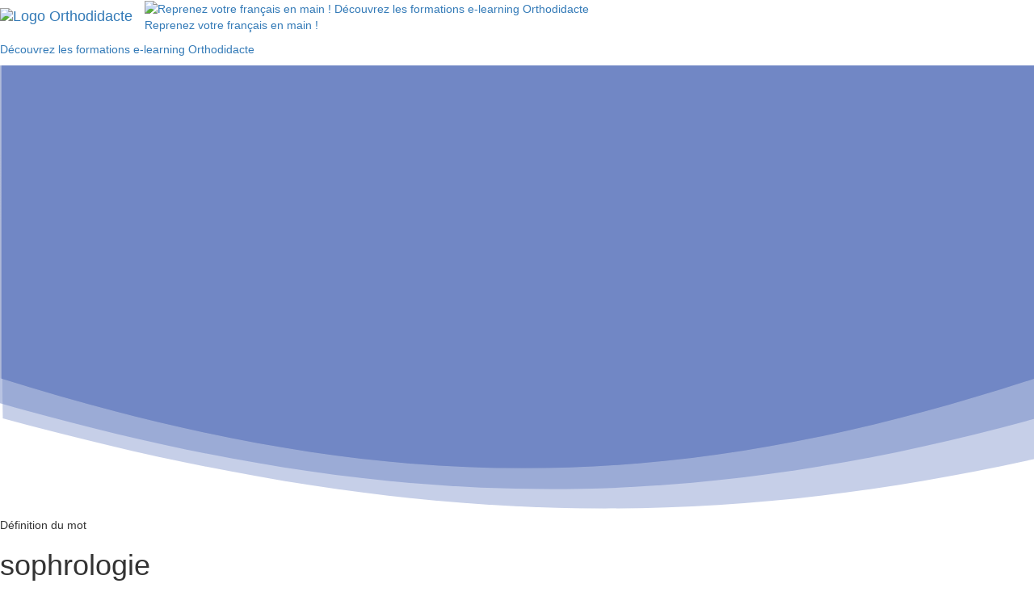

--- FILE ---
content_type: text/html; charset=utf-8
request_url: https://dictionnaire.orthodidacte.com/article/definition-sophrologie
body_size: 19366
content:
<!DOCTYPE html>

<html lang="fr" dir="ltr">
<head>
    <title>sophrologie - Définition du mot - Dictionnaire Orthodidacte</title>
    <meta charset="UTF-8" />
    <meta name="description" content="En médecine non conventionnelle, le mot sophrologie désigne une pratique psychocorporelle, basée sur l’hypnose et sur la relaxation, dont le but premier est de réduire la douleur physique et le malaise psychique…" />
        <meta name="keywords" content="sophrologie | Dictionnaire Orthodidacte" />
                    <meta name="robots" content="index, follow" />
    <meta http-equiv="Content-Type" content="text/html; charset=utf-8" />
    <meta name="viewport" content="width=device-width, initial-scale=1.0" />
    <meta name="author" content="Educlever" />
    <meta name="publisher" content="Educlever" />
    <meta content="text/html; charset=utf-8" http-equiv="Content-Type" />

    <link rel="icon" type="image/png" href="/favicon.png" />
    <link rel="shortcut icon" href="/favicon.ico" />

    <link href="/scripts/bootstrap/bootstrap-css?v=gvKmchaLdIYOw4jZ44S0V_vWWqzE3wJKTinfk3NgsGo1" rel="stylesheet" type="text/css" />
    <link rel="preload" href="/Content/Styles/dictionary.min.css?v=preload" as="style" onload="this.onload=null;this.rel='stylesheet'">
    <noscript><link rel="stylesheet" href="/Content/Styles/dictionary.min.css?v=preload"></noscript>

    <link rel="preconnect" href="https://fonts.googleapis.com">
    <link rel="preconnect" href="https://fonts.gstatic.com" crossorigin>
    <link href="https://fonts.googleapis.com/css2?family=Lato:ital,wght@0,400;0,700;0,900;1,400;1,700;1,900&display=swap" rel="stylesheet">

    <!-- <link charset="utf-8" href="//fonts.googleapis.com/css?family=Roboto:100,300,400,500,700" media="screen" rel="stylesheet"> -->
    <!--[if IE]>
    <meta http-equiv="X-UA-Compatible" content="IE=edge">
    <![endif]-->
    

    <!-- Quantcast Choice. Consent Manager Tag v2.0 (for TCF 2.0) -->
    <!--
    <script type="text/javascript" async=true>
        (function () {
            var host = 'www.themoneytizer.com';
            var element = document.createElement('script');
            var firstScript = document.getElementsByTagName('script')[0];
            var url = 'https://cmp.quantcast.com'
                .concat('/choice/', '6Fv0cGNfc_bw8', '/', host, '/choice.js');
            var uspTries = 0;
            var uspTriesLimit = 3;
            element.async = true;
            element.type = 'text/javascript';
            element.src = url;

            firstScript.parentNode.insertBefore(element, firstScript);

            function makeStub() {
                var TCF_LOCATOR_NAME = '__tcfapiLocator';
                var queue = [];
                var win = window;
                var cmpFrame;

                function addFrame() {
                    var doc = win.document;
                    var otherCMP = !!(win.frames[TCF_LOCATOR_NAME]);

                    if (!otherCMP) {
                        if (doc.body) {
                            var iframe = doc.createElement('iframe');

                            iframe.style.cssText = 'display:none';
                            iframe.name = TCF_LOCATOR_NAME;
                            doc.body.appendChild(iframe);
                        } else {
                            setTimeout(addFrame, 5);
                        }
                    }
                    return !otherCMP;
                }

                function tcfAPIHandler() {
                    var gdprApplies;
                    var args = arguments;

                    if (!args.length) {
                        return queue;
                    } else if (args[0] === 'setGdprApplies') {
                        if (
                            args.length > 3 &&
                            args[2] === 2 &&
                            typeof args[3] === 'boolean'
                        ) {
                            gdprApplies = args[3];
                            if (typeof args[2] === 'function') {
                                args[2]('set', true);
                            }
                        }
                    } else if (args[0] === 'ping') {
                        var retr = {
                            gdprApplies: gdprApplies,
                            cmpLoaded: false,
                            cmpStatus: 'stub'
                        };

                        if (typeof args[2] === 'function') {
                            args[2](retr);
                        }
                    } else {
                        if (args[0] === 'init' && typeof args[3] === 'object') {
                            args[3] = { ...args[3], tag_version: 'V2' };
                        }
                        queue.push(args);
                    }
                }

                function postMessageEventHandler(event) {
                    var msgIsString = typeof event.data === 'string';
                    var json = {};

                    try {
                        if (msgIsString) {
                            json = JSON.parse(event.data);
                        } else {
                            json = event.data;
                        }
                    } catch (ignore) { }

                    var payload = json.__tcfapiCall;

                    if (payload) {
                        window.__tcfapi(
                            payload.command,
                            payload.version,
                            function (retValue, success) {
                                var returnMsg = {
                                    __tcfapiReturn: {
                                        returnValue: retValue,
                                        success: success,
                                        callId: payload.callId
                                    }
                                };
                                if (msgIsString) {
                                    returnMsg = JSON.stringify(returnMsg);
                                }
                                if (event && event.source && event.source.postMessage) {
                                    event.source.postMessage(returnMsg, '*');
                                }
                            },
                            payload.parameter
                        );
                    }
                }

                while (win) {
                    try {
                        if (win.frames[TCF_LOCATOR_NAME]) {
                            cmpFrame = win;
                            break;
                        }
                    } catch (ignore) { }

                    if (win === window.top) {
                        break;
                    }
                    win = win.parent;
                }
                if (!cmpFrame) {
                    addFrame();
                    win.__tcfapi = tcfAPIHandler;
                    win.addEventListener('message', postMessageEventHandler, false);
                }
            };

            makeStub();

            var uspStubFunction = function () {
                var arg = arguments;
                if (typeof window.__uspapi !== uspStubFunction) {
                    setTimeout(function () {
                        if (typeof window.__uspapi !== 'undefined') {
                            window.__uspapi.apply(window.__uspapi, arg);
                        }
                    }, 500);
                }
            };

            var checkIfUspIsReady = function () {
                uspTries++;
                if (window.__uspapi === uspStubFunction && uspTries < uspTriesLimit) {
                    console.warn('USP is not accessible');
                } else {
                    clearInterval(uspInterval);
                }
            };

            if (typeof window.__uspapi === 'undefined') {
                window.__uspapi = uspStubFunction;
                var uspInterval = setInterval(checkIfUspIsReady, 6000);
            }
        })();
    </script>
    -->
    <!-- End Quantcast Choice. Consent Manager Tag v2.0 (for TCF 2.0) -->
    <!-- Didomi -->
    <script type="text/javascript">
        window.gdprAppliesGlobally = true;
        (function () {
            function a(e) {
                if (!window.frames[e]) {
                    if (document.body && document.body.firstChild) {
                        var t = document.body;
                        var n = document.createElement("iframe");
                        n.style.display = "none";
                        n.name = e;
                        n.title = e;
                        t.insertBefore(n, t.firstChild)
                    } else {
                        setTimeout(function () {
                            a(e)
                        }, 5)
                    }
                }
            }

            function e(n, r, o, c, s) {
                function e(e, t, n, a) {
                    if (typeof n !== "function") {
                        return
                    }
                    if (!window[r]) {
                        window[r] = []
                    }
                    var i = false;
                    if (s) {
                        i = s(e, t, n)
                    }
                    if (!i) {
                        window[r].push({
                            command: e,
                            parameter: t,
                            callback: n,
                            version: a
                        })
                    }
                }
                e.stub = true;

                function t(a) {
                    if (!window[n] || window[n].stub !== true) {
                        return
                    }
                    if (!a.data) {
                        return
                    }

                    var i = typeof a.data === "string";
                    var e;
                    try {
                        e = i ? JSON.parse(a.data) : a.data
                    } catch (t) {
                        return
                    }
                    if (e[o]) {
                        var r = e[o];
                        window[n](r.command, r.parameter, function (e, t) {
                            var n = {};
                            n[c] = {
                                returnValue: e,
                                success: t,
                                callId: r.callId
                            };
                            a.source.postMessage(i ? JSON.stringify(n) : n, "*")
                        }, r.version)
                    }
                }

                if (typeof window[n] !== "function") {
                    window[n] = e;
                    if (window.addEventListener) {
                        window.addEventListener("message", t, false)
                    } else {
                        window.attachEvent("onmessage", t)
                    }
                }
            }
            e("__tcfapi", "__tcfapiBuffer", "__tcfapiCall", "__tcfapiReturn");
            a("__tcfapiLocator");
            (function (e) {

                var t = document.createElement("script");
                t.id = "spcloader";
                t.type = "text/javascript";
                t.async = true;
                t.src = "https://sdk.privacy-center.org/" + e + "/loader.js?target=" + document.location.hostname;
                t.charset = "utf-8";
                var n = document.getElementsByTagName("script")[0];
                n.parentNode.insertBefore(t, n)
            })("97d9cc3e-4f0e-4d58-ad0e-4b418ce971c9")
        })();
    </script>
    <!-- end Didomi -->
    
        <!-- Google Tag Manager -->
        <script>
            (function (w, d, s, l, i) {
                w[l] = w[l] || [];
                w[l].push({
                    'gtm.start':
                        new Date().getTime(),
                    event: 'gtm.js'
                });
                var f = d.getElementsByTagName(s)[0],
                    j = d.createElement(s),
                    dl = l != 'dataLayer' ? '&l=' + l : '';
                j.async = true;
                j.src = 'https://www.googletagmanager.com/gtm.js?id=' + i + dl;
                f.parentNode.insertBefore(j, f);
            })(window, document, 'script', 'dataLayer', 'GTM-PBBRNWH');
        </script>
        <!--End Google Tag Manager -->
</head>

<body itemscope="" itemtype="https://schema.org/WebPage" class="s--dictionaryWebSite">
    
        <!-- Google Tag Manager (noscript) -->
        <noscript>
            <iframe src="https://www.googletagmanager.com/ns.html?id=GTM-PBBRNWH"
                    height="0"
                    width="0"
                    style="display:none;visibility:hidden"></iframe>
        </noscript>
        <!--End Google Tag Manager(noscript) -->
    <nav class="s--dictionaryWebSite-navbar" role="navigation" style="">
        <div itemscope itemtype="https://schema.org/WPAdBlock" class="s--dictionaryWebSite-navbar-bloc">
            <div class="s--dictionaryWebSite-navbar-bloc-linkContainer">
                <div class="s--dictionaryWebSite-navbar-bloc-linkContainer-table">
                    <div class="s--dictionaryWebSite-navbar-bloc-linkContainer-table-item">
                        <a class="navbar-brand" href="/Index.html">
                            <img alt="Logo Orthodidacte" src="/Content/Images/logo_orthodidacte_dictionnaire_extendedmenu.png" class="hidden-xs" />
                            <img alt="Logo Orthodidacte en petit" src="/Content/Images/logo_orthodidacte_dictionnaire_menu.png" class="hidden-lg hidden-md hidden-sm" />
                        </a>
                    </div>

                        <div class="s--dictionaryWebSite-navbar-bloc-linkContainer-table-item s--marketing-header hidden-xs">
                            
    <a itemprop="url" class="s--article-marketing-content s--article-marketing-navbar-content" href="https://www.orthodidacte.com/profil-adulte/?utm_source=dico_OD&amp;utm_medium=display&amp;utm_campaign=banniere_decouverte">
        <div class="s--article-marketing-logo-container">
            <img src="/Content/Images/Header/marketing-orthodidacte-telephone-logo.png" width="271" height="247"
                 alt="Reprenez votre fran&#231;ais en main&#160;! D&#233;couvrez les formations e-learning Orthodidacte" />
        </div>
        <div class="s--article-marketing-message-container">
            <div class="s--article-marketing-message-title-container">
                <p class="s--article-marketing-title">Reprenez votre fran&#231;ais en main&#160;!</p>
            </div>
            <div class="s--article-marketing-message-content">
                <div class="s--article-marketing-message-text-container">
                    <p class="s--article-marketing-text"><span>D&#233;couvrez les formations e-learning Orthodidacte</span></p>
                </div>
            </div>
        </div>
    </a>

                        </div>
                </div>
            </div>

        </div>

            <div class="s--mobile-marketing-header hidden-lg hidden-md hidden-sm">
                
    <a itemprop="url" class="s--article-marketing-content s--article-marketing-mobile-content" href="https://www.orthodidacte.com/profil-adulte/?utm_source=dico_OD&amp;utm_medium=display&amp;utm_campaign=banniere_decouverte">
        <div class="s--article-marketing-logo-container">
            <img itemprop="image" src="/Content/Images/Header/marketing-orthodidacte-telephone-logo.png" width="271" height="247"
                 alt="Reprenez votre fran&#231;ais en main&#160;! D&#233;couvrez les formations e-learning Orthodidacte" />
        </div>
        <div class="s--article-marketing-message-container">
            <div class="s--article-marketing-message-title-container">
                <p class="s--article-marketing-title">Reprenez votre fran&#231;ais en main&#160;!</p>
            </div>
            <div class="s--article-marketing-message-content">
                <div class="s--article-marketing-message-text-container">
                    <p class="s--article-marketing-text"><span>D&#233;couvrez les formations e-learning Orthodidacte</span></p>
                </div>
            </div>
        </div>
    </a>

            </div>
    </nav>
    

    
    <div id="106625-6">
        <script src="//ads.themoneytizer.com/s/gen.js?type=6"></script>
        <script src="//ads.themoneytizer.com/s/requestform.js?siteId=106625&formatId=6"></script>
    </div>


    <div class="s--dictionaryWebSite-body">
        
    <div itemscope itemtype="https://schema.org/DefinedTerm" class="s--article" id="s--articleId">
        <div class="s--article-container">
            <div class="s--article-bgContainer">
                <div class="s--article-bg">
                    <svg width="100%" height="100%" viewBox="0 0 1440 623" preserveAspectRatio="none">
    <defs>
        <rect id="path-articleBg1" x="0" y="0" width="1440" height="624"></rect>
        <path d="M29.8166103,67 L1580.24202,67 C1586.7691,339.651732 1588.56813,524.761843 1585.6391,622.330332 C1015.46037,795.25762 587.807805,784.4348 27.8468225,622.330332 C26.2526747,525.066027 26.9092706,339.955917 29.8166103,67 Z"
              id="path-articleBg2"></path>
        <path d="M25.0007732,58 L1676.80015,58 C1683.75401,330.651732 1685.67066,515.761843 1682.55011,613.330332 C1075.09047,786.25762 619.476007,775.4348 22.9021916,613.330332 C21.2038111,516.066027 21.9033383,330.955917 25.0007732,58 Z"
              id="path-articleBg3"></path>
        <linearGradient x1="100%" y1="0%" x2="28.1299616%" y2="100%" id="linearGradient-articleBg">
            <stop stop-color="#000000" stop-opacity="0" offset="0%"></stop>
            <stop stop-color="#000000" stop-opacity="0.5" offset="100%"></stop>
        </linearGradient>
        <path d="M2.60897553,0 L1442.7402,0 C1446.11946,501.985066 1446.45253,801.761843 1443.73942,899.330332 C915.593095,1072.25762 519.466204,1061.4348 0.784396469,899.330332 C-0.692234018,802.066027 -0.0840409995,502.28925 2.60897553,0 Z"
              id="path-articleBg4"></path>
    </defs>
    <g stroke="none" stroke-width="1" fill="none" fill-rule="evenodd">
        <g transform="translate(-78.000000, -1721.000000)">
            <g transform="translate(78.000000, 273.000000)">
                <g transform="translate(0.000000, 1448.000000)">
                    <g>
                        <mask id="mask-articleBg1" fill="white">
                            <use xlink:href="#path-articleBg1"></use>
                        </mask>
                        <g></g>
                        <g stroke-width="1" fill-rule="evenodd" mask="url(#mask-articleBg1)">
                            <g transform="translate(-49.000000, -464.000000)">
                                <g transform="translate(0.000000, 306.000000)">
                                    <mask id="mask-articleBg2" fill="white">
                                        <use xlink:href="#path-articleBg2"></use>
                                    </mask>
                                    <g opacity="0.5" transform="translate(807.000000, 407.500000) rotate(-5.000000) translate(-807.000000, -407.500000) "></g>
                                    <g opacity="0.5" mask="url(#mask-articleBg2)" fill="#7187C5">
                                        <g transform="translate(49.000000, 68.000000)">
                                            <rect x="0" y="0" width="1446" height="752"></rect>
                                        </g>
                                    </g>
                                </g>
                                <g transform="translate(30.000000, 342.000000)">
                                    <mask id="mask-articleBg3" fill="white">
                                        <use xlink:href="#path-articleBg3"></use>
                                    </mask>
                                    <g opacity="0.4" transform="translate(853.000000, 398.500000) rotate(4.000000) translate(-853.000000, -398.500000) "></g>
                                    <g opacity="0.4" mask="url(#mask-articleBg3)" fill="#7187C5">
                                        <g transform="translate(19.000000, 32.000000)">
                                            <rect x="0" y="0" width="1446" height="752"></rect>
                                        </g>
                                    </g>
                                </g>
                                <g id="100" transform="translate(48.000000, 0.000000)">
                                    <mask id="mask-articleBg4" fill="white">
                                        <use xlink:href="#path-articleBg4"></use>
                                    </mask>
                                    <use fill-opacity="0.1" fill="url(#linearGradient-articleBg)" xlink:href="#path-articleBg4"></use>
                                    <g mask="url(#mask-articleBg4)" fill="#7187C5">
                                        <g transform="translate(3.000000, 369.000000)">
                                            <rect x="0" y="0" width="1446" height="752"></rect>
                                        </g>
                                    </g>
                                </g>
                            </g>
                        </g>
                    </g>
                </g>
            </g>
        </g>
    </g>
</svg>

                </div>
            </div>
            <header class="s--article-header">
                <div class="s--article-header-titleContainer">
                        <div class="s--article-header-title">
                            <div itemprop="termCode" class="s--article-header-type">D&#233;finition du mot</div>
                            <h1 itemprop="name" class="s--article-header-label">sophrologie</h1>
                        </div>
                </div>
            </header>
                <article class="s--article-content" id="s--article-contentId">
                    <div class="s--article-blockContainer">
                            <div class="s--article-block">
                                    <div class="s--article-block-title">
                                        <h2 style="color:#7187C5" class="s--article-block-titleValue">Quelle est la d&#233;finition du mot sophrologie&#160;?</h2>
                                    </div>
                                                                    <p itemprop="description" class="s--article-block-content">En médecine non conventionnelle, le mot <auto>sophrologie</auto> désigne une pratique psychocorporelle, basée sur l’hypnose et sur la relaxation, dont le but premier est de réduire la douleur physique et le malaise psychique. Initialement créée par un neuropsychiatre pour améliorer la qualité de vie des patients, son usage s’est étendu et aujourd’hui la sophrologie est également une discipline de développement personnel et de connaissance de soi.</p>
                                    <p itemprop="description" class="s--article-block-content">En tant que médecine alternative, la sophrologie est critiquée. Ses détracteurs dénoncent notamment le manque d’études scientifiques prouvant son efficacité thérapeutique.</p>
                                    <p itemprop="description" class="s--article-block-content">La sophrologie est néanmoins pratiquée dans le secteur de la santé comme soin de support visant à compléter l’approche thérapeutique. Elle est utilisée pour réduire l’<a href="https://dictionnaire.orthodidacte.com/article/definition-anxiete">anxiété</a> et la fatigue des patients. Les sportifs et le monde de l’entreprise ont également recours à la sophrologie pour travailler sur la concentration et la gestion du stress.</p>


                                <div id="106625-2">
                                    <script src="//ads.themoneytizer.com/s/gen.js?type=2"></script>
                                    <script src="//ads.themoneytizer.com/s/requestform.js?siteId=106625&formatId=2"></script>
                                </div>
                            </div>
                            <div class="s--article-block">
                                    <div class="s--article-block-title">
                                            <div class="s--article-block-ic">
                                                <svg width="12" height="12" viewBox="0 0 29 27">
    <defs>
        <path d="M25.8688679,18.9973254 C26.7135705,17.3367439 27.1875,15.4713733 27.1875,13.5 C27.1875,6.55835202 21.3112373,0.931034483 14.0625,0.931034483 C6.81376266,0.931034483 0.9375,6.55835202 0.9375,13.5 C0.9375,20.441648 6.81376266,26.0689655 14.0625,26.0689655 C16.6839568,26.0689655 19.1259134,25.3329921 21.1753504,24.0650402 C24.4399785,24.9587748 30.5717409,22.9023973 28.6098304,22.3247235 C27.0755325,21.8729579 26.1618783,20.7638252 25.8688679,18.9973254 Z"
              id="path-questionMark"></path>
    </defs>
    <g stroke="none" stroke-width="1" fill="none" fill-rule="evenodd">
        <g transform="translate(-120.000000, -931.000000)">
            <g transform="translate(120.000000, 273.000000)">
                <g transform="translate(0.000000, 658.000000)">
                    <g>
                        <mask id="mask-questionMark" fill="white">
                            <use xlink:href="#path-questionMark"></use>
                        </mask>
                        <g></g>
                        <g mask="url(#mask-questionMark)" fill-rule="evenodd" fill="#7187C5">
                            <rect x="0" y="0" width="30" height="27"></rect>
                        </g>
                        <path d="M10.6420313,7.92077586 C10.8439073,7.74387843 11.0650769,7.57582838 11.3055469,7.41662069 C11.5460168,7.257413 11.8057799,7.11884542 12.0848438,7.00091379 C12.3639076,6.88298217 12.6667171,6.79011241 12.9932813,6.72230172 C13.3198454,6.65449104 13.6731231,6.62058621 14.053125,6.62058621 C14.5696901,6.62058621 15.0402323,6.69134412 15.4647656,6.83286207 C15.889299,6.97438002 16.2529672,7.17633489 16.5557813,7.43873276 C16.8585953,7.70113062 17.0931242,8.01806711 17.259375,8.38955172 C17.4256258,8.76103634 17.50875,9.17673908 17.50875,9.63667241 C17.50875,10.0848126 17.4434382,10.472507 17.3128125,10.7997672 C17.1821868,11.1270275 17.0174229,11.4115333 16.8185156,11.6532931 C16.6196084,11.8950529 16.4043762,12.1043784 16.1728125,12.2812759 C15.9412488,12.4581733 15.7215635,12.6247492 15.51375,12.7810086 C15.3059365,12.937268 15.1263289,13.0905768 14.9749219,13.2409397 C14.8235149,13.3913025 14.7329689,13.5608266 14.7032812,13.7495172 L14.4984375,15.0408621 L12.9932813,15.0408621 L12.841875,13.5991552 C12.8359375,13.5696723 12.8329687,13.5446122 12.8329687,13.5239741 L12.8329687,13.4487931 C12.8329687,13.1893435 12.8982806,12.9638027 13.0289063,12.7721638 C13.1595319,12.5805249 13.3228115,12.4006819 13.51875,12.2326293 C13.7146885,12.0645767 13.9254676,11.9009491 14.1510938,11.7417414 C14.3767199,11.5825337 14.587499,11.4100613 14.7834375,11.224319 C14.979376,11.0385767 15.1426556,10.827777 15.2732813,10.5919138 C15.4039069,10.3560505 15.4692187,10.0789154 15.4692187,9.7605 C15.4692187,9.54822308 15.429141,9.35806119 15.3489844,9.19000862 C15.2688277,9.02195606 15.1575007,8.87749198 15.015,8.75661207 C14.8724993,8.63573215 14.7017979,8.54286239 14.5028906,8.478 C14.3039834,8.41313761 14.0887512,8.3807069 13.8571875,8.3807069 C13.5187483,8.3807069 13.2322668,8.41755998 12.9977344,8.49126724 C12.763202,8.56497451 12.5642977,8.64752541 12.4010156,8.73892241 C12.2377336,8.83031942 12.0996881,8.91287032 11.986875,8.98657759 C11.8740619,9.06028485 11.7731254,9.09713793 11.6840625,9.09713793 C11.4703114,9.09713793 11.315938,9.00869054 11.2209375,8.8317931 L10.6420313,7.92077586 Z M12.3253125,18.3488276 C12.3253125,18.1660336 12.3594528,17.992087 12.4277344,17.8269828 C12.496016,17.6618785 12.591015,17.5203627 12.7127344,17.402431 C12.8344537,17.2844994 12.9784367,17.1901555 13.1446875,17.1193966 C13.3109383,17.0486376 13.4890616,17.0132586 13.6790625,17.0132586 C13.8631259,17.0132586 14.0382804,17.0486376 14.2045312,17.1193966 C14.3707821,17.1901555 14.5132807,17.2844994 14.6320313,17.402431 C14.7507818,17.5203627 14.8457809,17.6618785 14.9170313,17.8269828 C14.9882816,17.992087 15.0239063,18.1660336 15.0239063,18.3488276 C15.0239063,18.5375182 14.9882816,18.7129388 14.9170313,18.8750948 C14.8457809,19.0372508 14.7507818,19.1772925 14.6320313,19.2952241 C14.5132807,19.4131558 14.3707821,19.5060255 14.2045312,19.5738362 C14.0382804,19.6416469 13.8631259,19.6755517 13.6790625,19.6755517 C13.4890616,19.6755517 13.3109383,19.6416469 13.1446875,19.5738362 C12.9784367,19.5060255 12.8344537,19.4131558 12.7127344,19.2952241 C12.591015,19.1772925 12.496016,19.0372508 12.4277344,18.8750948 C12.3594528,18.7129388 12.3253125,18.5375182 12.3253125,18.3488276 Z"
                              fill="#FFFFFF" fill-rule="evenodd" mask="url(#mask-questionMark)"></path>
                    </g>
                </g>
            </g>
        </g>
    </g>
</svg>
                                            </div>
                                        <h2 style="color:#7187C5" class="s--article-block-titleValue">Quel est le sens de l’adjectif cayc&#233;dien&#160;?</h2>
                                    </div>
                                                                    <p itemprop="description" class="s--article-block-content">On rencontre parfois l’expression <auto>sophrologie caycédienne</auto> : l’adjectif <auto>caycédien</auto> est dérivé du nom du fondateur de la sophrologie, <a href="https://fr.wikipedia.org/wiki/Alfonso_Caycedo" target="_blank">le neuropsychiatre Alfonso Caycedo</a>. En se diffusant, la discipline de Caycedo s’est diversifiée en plusieurs courants différents, tous regroupés sous le nom de sophrologie. Aussi, depuis 1992, l’appellation <auto>sophrologie caycédienne</auto> a le statut de marque déposée, pour la différencier des autres courants.</p>


                                <div id="106625-2">
                                    <script src="//ads.themoneytizer.com/s/gen.js?type=2"></script>
                                    <script src="//ads.themoneytizer.com/s/requestform.js?siteId=106625&formatId=2"></script>
                                </div>
                            </div>
                            <div class="s--article-block">
                                    <div class="s--article-block-title">
                                            <div class="s--article-block-ic">
                                                <svg width="12" height="12" viewBox="0 0 29 27">
    <defs>
        <path d="M25.8688679,18.9973254 C26.7135705,17.3367439 27.1875,15.4713733 27.1875,13.5 C27.1875,6.55835202 21.3112373,0.931034483 14.0625,0.931034483 C6.81376266,0.931034483 0.9375,6.55835202 0.9375,13.5 C0.9375,20.441648 6.81376266,26.0689655 14.0625,26.0689655 C16.6839568,26.0689655 19.1259134,25.3329921 21.1753504,24.0650402 C24.4399785,24.9587748 30.5717409,22.9023973 28.6098304,22.3247235 C27.0755325,21.8729579 26.1618783,20.7638252 25.8688679,18.9973254 Z"
              id="path-questionMark"></path>
    </defs>
    <g stroke="none" stroke-width="1" fill="none" fill-rule="evenodd">
        <g transform="translate(-120.000000, -931.000000)">
            <g transform="translate(120.000000, 273.000000)">
                <g transform="translate(0.000000, 658.000000)">
                    <g>
                        <mask id="mask-questionMark" fill="white">
                            <use xlink:href="#path-questionMark"></use>
                        </mask>
                        <g></g>
                        <g mask="url(#mask-questionMark)" fill-rule="evenodd" fill="#7187C5">
                            <rect x="0" y="0" width="30" height="27"></rect>
                        </g>
                        <path d="M10.6420313,7.92077586 C10.8439073,7.74387843 11.0650769,7.57582838 11.3055469,7.41662069 C11.5460168,7.257413 11.8057799,7.11884542 12.0848438,7.00091379 C12.3639076,6.88298217 12.6667171,6.79011241 12.9932813,6.72230172 C13.3198454,6.65449104 13.6731231,6.62058621 14.053125,6.62058621 C14.5696901,6.62058621 15.0402323,6.69134412 15.4647656,6.83286207 C15.889299,6.97438002 16.2529672,7.17633489 16.5557813,7.43873276 C16.8585953,7.70113062 17.0931242,8.01806711 17.259375,8.38955172 C17.4256258,8.76103634 17.50875,9.17673908 17.50875,9.63667241 C17.50875,10.0848126 17.4434382,10.472507 17.3128125,10.7997672 C17.1821868,11.1270275 17.0174229,11.4115333 16.8185156,11.6532931 C16.6196084,11.8950529 16.4043762,12.1043784 16.1728125,12.2812759 C15.9412488,12.4581733 15.7215635,12.6247492 15.51375,12.7810086 C15.3059365,12.937268 15.1263289,13.0905768 14.9749219,13.2409397 C14.8235149,13.3913025 14.7329689,13.5608266 14.7032812,13.7495172 L14.4984375,15.0408621 L12.9932813,15.0408621 L12.841875,13.5991552 C12.8359375,13.5696723 12.8329687,13.5446122 12.8329687,13.5239741 L12.8329687,13.4487931 C12.8329687,13.1893435 12.8982806,12.9638027 13.0289063,12.7721638 C13.1595319,12.5805249 13.3228115,12.4006819 13.51875,12.2326293 C13.7146885,12.0645767 13.9254676,11.9009491 14.1510938,11.7417414 C14.3767199,11.5825337 14.587499,11.4100613 14.7834375,11.224319 C14.979376,11.0385767 15.1426556,10.827777 15.2732813,10.5919138 C15.4039069,10.3560505 15.4692187,10.0789154 15.4692187,9.7605 C15.4692187,9.54822308 15.429141,9.35806119 15.3489844,9.19000862 C15.2688277,9.02195606 15.1575007,8.87749198 15.015,8.75661207 C14.8724993,8.63573215 14.7017979,8.54286239 14.5028906,8.478 C14.3039834,8.41313761 14.0887512,8.3807069 13.8571875,8.3807069 C13.5187483,8.3807069 13.2322668,8.41755998 12.9977344,8.49126724 C12.763202,8.56497451 12.5642977,8.64752541 12.4010156,8.73892241 C12.2377336,8.83031942 12.0996881,8.91287032 11.986875,8.98657759 C11.8740619,9.06028485 11.7731254,9.09713793 11.6840625,9.09713793 C11.4703114,9.09713793 11.315938,9.00869054 11.2209375,8.8317931 L10.6420313,7.92077586 Z M12.3253125,18.3488276 C12.3253125,18.1660336 12.3594528,17.992087 12.4277344,17.8269828 C12.496016,17.6618785 12.591015,17.5203627 12.7127344,17.402431 C12.8344537,17.2844994 12.9784367,17.1901555 13.1446875,17.1193966 C13.3109383,17.0486376 13.4890616,17.0132586 13.6790625,17.0132586 C13.8631259,17.0132586 14.0382804,17.0486376 14.2045312,17.1193966 C14.3707821,17.1901555 14.5132807,17.2844994 14.6320313,17.402431 C14.7507818,17.5203627 14.8457809,17.6618785 14.9170313,17.8269828 C14.9882816,17.992087 15.0239063,18.1660336 15.0239063,18.3488276 C15.0239063,18.5375182 14.9882816,18.7129388 14.9170313,18.8750948 C14.8457809,19.0372508 14.7507818,19.1772925 14.6320313,19.2952241 C14.5132807,19.4131558 14.3707821,19.5060255 14.2045312,19.5738362 C14.0382804,19.6416469 13.8631259,19.6755517 13.6790625,19.6755517 C13.4890616,19.6755517 13.3109383,19.6416469 13.1446875,19.5738362 C12.9784367,19.5060255 12.8344537,19.4131558 12.7127344,19.2952241 C12.591015,19.1772925 12.496016,19.0372508 12.4277344,18.8750948 C12.3594528,18.7129388 12.3253125,18.5375182 12.3253125,18.3488276 Z"
                              fill="#FFFFFF" fill-rule="evenodd" mask="url(#mask-questionMark)"></path>
                    </g>
                </g>
            </g>
        </g>
    </g>
</svg>
                                            </div>
                                        <h2 style="color:#7187C5" class="s--article-block-titleValue">D’o&#249; vient le mot sophrologie&#160;?</h2>
                                    </div>
                                                                    <p itemprop="description" class="s--article-block-content">Le mot <auto>sophrologie</auto> a été forgé à partir des éléments de grec ancien <auto>sôs</auto> (« harmonie, bien-être, <a href="https://dictionnaire.orthodidacte.com/article/definition-serenite">sérénité</a> ») et <auto>phrên</auto> (« conscience, esprit ») et de <a href="https://dictionnaire.orthodidacte.com/article/etymologie-logie"><auto>-logie</auto></a> (« étude, science »). L’intention sur laquelle repose la création de ce mot est donc l’étude d’un état de sérénité du corps et de l’esprit.</p>


                                <div id="106625-2">
                                    <script src="//ads.themoneytizer.com/s/gen.js?type=2"></script>
                                    <script src="//ads.themoneytizer.com/s/requestform.js?siteId=106625&formatId=2"></script>
                                </div>
                            </div>
                    </div>
                    <div id="s--article-articleKnowMoreContentId" class="s--article-knowMoreBlock">
                        <div class="s--article-knowMoreBlock-transparentBlock"></div>
                        <div class="s--article-knowMoreBlock-actioncontainer">
                            <div class="s--article-knowMoreBlock-actionLabel-icBlock">
                                <svg width="14" height="9" viewBox="0 0 14 9">
    <path fill="#7187C5"
          fill-rule="evenodd"
          d="M4.44949286,6.48216724 L0.225794256,10.8177796 C-0.0799723597,11.125592 -0.0733451971,11.623051 0.234443665,11.9327591 L1.04885624,12.7523747 C1.36602845,13.0715247 1.89177572,13.078418 2.21037168,12.7576619 L7.7755131,7.05999237 C7.92891407,6.90196316 8.00552888,6.69477694 7.99832202,6.48216745 C8.01290811,6.31167862 7.93208149,6.0911155 7.7683054,5.93006356 L2.21343602,0.240059337 C1.89177572,-0.0838085883 1.36602845,-0.0769152238 1.04888338,0.242207446 L0.234416527,1.06187761 C-0.0733451971,1.37155843 -0.0799723597,1.86901747 0.22889934,2.17998337 L4.44949286,6.48216724 Z"
          transform="rotate(90 6.5 7)" />
</svg>

                            </div>
                        </div>
                    </div>
                        <div class="s--article-information-data">
                            <p>Sarah Decottignies</p>
                            <p>Publié le 25/06/2020</p>
                                <p>Dernière modification le 01/03/2023</p>
                            <p>Rédigé par des humains, pour des humains</p>
                        </div>
                </article>
        </div>

        <div class="s--article-subBlock">
                <h3 class="s--article-subBlock-header">Voir également</h3>
                <p class="s--article-subBlock-articleActionContainer">
                    <button class="btn--article-subBlock-articleAction" id="aRefreshNearbyArticle" data-article-name="definition-sophrologie">
                        <span class="glyphicon-fontWeightBold glyphicon-refresh" aria-hidden="true"></span>
                        Voir d’autres articles
                    </button>
                </p>
                <div class="s--article-subBlock-cardContainer" id="dvRandomNearbyArticlesContainer">
                    
    <div itemscope itemtype="https://schema.org/DefinedTermSet" class="s--article-subBlock-card">
        

<a itemprop="url" href="definition-indexer-les-retraites" class="s--articleCard">
    <div class="s--articleCard-imgContainer is-relative" style="background:#7187C5">
        <div class="s--articleCard-imgContainer-bg">
            <svg width="100%" height="100%" viewBox="0 0 1440 623" preserveAspectRatio="none">
    <defs>
        <rect id="path-articleBg1" x="0" y="0" width="1440" height="624"></rect>
        <path d="M29.8166103,67 L1580.24202,67 C1586.7691,339.651732 1588.56813,524.761843 1585.6391,622.330332 C1015.46037,795.25762 587.807805,784.4348 27.8468225,622.330332 C26.2526747,525.066027 26.9092706,339.955917 29.8166103,67 Z"
              id="path-articleBg2"></path>
        <path d="M25.0007732,58 L1676.80015,58 C1683.75401,330.651732 1685.67066,515.761843 1682.55011,613.330332 C1075.09047,786.25762 619.476007,775.4348 22.9021916,613.330332 C21.2038111,516.066027 21.9033383,330.955917 25.0007732,58 Z"
              id="path-articleBg3"></path>
        <linearGradient x1="100%" y1="0%" x2="28.1299616%" y2="100%" id="linearGradient-articleBg">
            <stop stop-color="#000000" stop-opacity="0" offset="0%"></stop>
            <stop stop-color="#000000" stop-opacity="0.5" offset="100%"></stop>
        </linearGradient>
        <path d="M2.60897553,0 L1442.7402,0 C1446.11946,501.985066 1446.45253,801.761843 1443.73942,899.330332 C915.593095,1072.25762 519.466204,1061.4348 0.784396469,899.330332 C-0.692234018,802.066027 -0.0840409995,502.28925 2.60897553,0 Z"
              id="path-articleBg4"></path>
    </defs>
    <g stroke="none" stroke-width="1" fill="none" fill-rule="evenodd">
        <g transform="translate(-78.000000, -1721.000000)">
            <g transform="translate(78.000000, 273.000000)">
                <g transform="translate(0.000000, 1448.000000)">
                    <g>
                        <mask id="mask-articleBg1" fill="white">
                            <use xlink:href="#path-articleBg1"></use>
                        </mask>
                        <g></g>
                        <g stroke-width="1" fill-rule="evenodd" mask="url(#mask-articleBg1)">
                            <g transform="translate(-49.000000, -464.000000)">
                                <g transform="translate(0.000000, 306.000000)">
                                    <mask id="mask-articleBg2" fill="white">
                                        <use xlink:href="#path-articleBg2"></use>
                                    </mask>
                                    <g opacity="0.5" transform="translate(807.000000, 407.500000) rotate(-5.000000) translate(-807.000000, -407.500000) "></g>
                                    <g opacity="0.5" mask="url(#mask-articleBg2)" fill="#7187C5">
                                        <g transform="translate(49.000000, 68.000000)">
                                            <rect x="0" y="0" width="1446" height="752"></rect>
                                        </g>
                                    </g>
                                </g>
                                <g transform="translate(30.000000, 342.000000)">
                                    <mask id="mask-articleBg3" fill="white">
                                        <use xlink:href="#path-articleBg3"></use>
                                    </mask>
                                    <g opacity="0.4" transform="translate(853.000000, 398.500000) rotate(4.000000) translate(-853.000000, -398.500000) "></g>
                                    <g opacity="0.4" mask="url(#mask-articleBg3)" fill="#7187C5">
                                        <g transform="translate(19.000000, 32.000000)">
                                            <rect x="0" y="0" width="1446" height="752"></rect>
                                        </g>
                                    </g>
                                </g>
                                <g id="100" transform="translate(48.000000, 0.000000)">
                                    <mask id="mask-articleBg4" fill="white">
                                        <use xlink:href="#path-articleBg4"></use>
                                    </mask>
                                    <use fill-opacity="0.1" fill="url(#linearGradient-articleBg)" xlink:href="#path-articleBg4"></use>
                                    <g mask="url(#mask-articleBg4)" fill="#7187C5">
                                        <g transform="translate(3.000000, 369.000000)">
                                            <rect x="0" y="0" width="1446" height="752"></rect>
                                        </g>
                                    </g>
                                </g>
                            </g>
                        </g>
                    </g>
                </g>
            </g>
        </g>
    </g>
</svg>

        </div>
    </div>
    <div class="s--articleCard-infoContainer">
        <p itemprop="name" style="color:#7187C5" class="s--articleCard-category"></p>
        <p itemprop="description" style="color:#7187C5" class="s--articleCard-label">D&#233;finition de l’expression indexer les retraites</p>
    </div>
    <div class="s--articleCard-action">
        <div class="s--articleCard-actionLink">
            <p style="color:#7187C5" class="s--articleCard-actionLink-value">Consulter l’article</p>
            <div class="s--articleCard-actionLink-arrowContainer">
                <svg width="12" height="12" viewBox="0 0 12 13">
    <defs>
        <path d="M21.6983696,15.7490372 L16.3913043,10.3170732 C16.1956522,10.1168164 15.9266304,10 15.6494565,10 C15.3722826,10 15.111413,10.1168164 14.9157609,10.3170732 L14.3043478,10.9428755 C14.1086957,11.1347882 13.9945652,11.4101412 13.9945652,11.6938383 C13.9945652,11.9775353 14.1086957,12.2528883 14.3043478,12.444801 L16.6929348,14.8979461 L10.9538043,14.8979461 C10.3668478,14.8979461 10,15.3985879 10,15.965982 L10,17.034018 C10,17.6014121 10.3668478,18.1020539 10.9538043,18.1020539 L16.6929348,18.1020539 L14.3043478,20.5468549 C14.1086957,20.7471117 13.9945652,21.0224647 13.9945652,21.3061617 C13.9945652,21.5898588 14.1086957,21.8652118 14.3043478,22.0654685 L14.9157609,22.6912709 C15.111413,22.8831836 15.3722826,23 15.6494565,23 C15.9266304,23 16.1956522,22.8831836 16.3913043,22.6912709 L21.6983696,17.2593068 C21.8940217,17.0590501 22,16.783697 22,16.5 C22,16.216303 21.8940217,15.9409499 21.6983696,15.7490372 Z"
              id="path-arrow"></path>
    </defs>
    <g stroke="none" stroke-width="1" fill="none" fill-rule="evenodd">
        <g transform="translate(-346.000000, -283.000000)">
            <g transform="translate(120.000000, 273.000000)">
                <g>
                    <g transform="translate(216.000000, 0.000000)">
                        <mask id="mask-arrow" fill="white">
                            <use xlink:href="#path-arrow"></use>
                        </mask>
                        <use fill="#7187C5" fill-rule="evenodd" xlink:href="#path-arrow"></use>
                        <g mask="url(#mask-arrow)" fill-rule="evenodd" fill="#7187C5">
                            <rect x="0" y="0" width="32" height="32"></rect>
                        </g>
                    </g>
                </g>
            </g>
        </g>
    </g>
</svg>

            </div>
        </div>
    </div>
</a>
    </div>
    <div itemscope itemtype="https://schema.org/DefinedTermSet" class="s--article-subBlock-card">
        

<a itemprop="url" href="definition-lievre-de-mer" class="s--articleCard">
    <div class="s--articleCard-imgContainer is-relative" style="background:#7187C5">
        <div class="s--articleCard-imgContainer-bg">
            <svg width="100%" height="100%" viewBox="0 0 1440 623" preserveAspectRatio="none">
    <defs>
        <rect id="path-articleBg1" x="0" y="0" width="1440" height="624"></rect>
        <path d="M29.8166103,67 L1580.24202,67 C1586.7691,339.651732 1588.56813,524.761843 1585.6391,622.330332 C1015.46037,795.25762 587.807805,784.4348 27.8468225,622.330332 C26.2526747,525.066027 26.9092706,339.955917 29.8166103,67 Z"
              id="path-articleBg2"></path>
        <path d="M25.0007732,58 L1676.80015,58 C1683.75401,330.651732 1685.67066,515.761843 1682.55011,613.330332 C1075.09047,786.25762 619.476007,775.4348 22.9021916,613.330332 C21.2038111,516.066027 21.9033383,330.955917 25.0007732,58 Z"
              id="path-articleBg3"></path>
        <linearGradient x1="100%" y1="0%" x2="28.1299616%" y2="100%" id="linearGradient-articleBg">
            <stop stop-color="#000000" stop-opacity="0" offset="0%"></stop>
            <stop stop-color="#000000" stop-opacity="0.5" offset="100%"></stop>
        </linearGradient>
        <path d="M2.60897553,0 L1442.7402,0 C1446.11946,501.985066 1446.45253,801.761843 1443.73942,899.330332 C915.593095,1072.25762 519.466204,1061.4348 0.784396469,899.330332 C-0.692234018,802.066027 -0.0840409995,502.28925 2.60897553,0 Z"
              id="path-articleBg4"></path>
    </defs>
    <g stroke="none" stroke-width="1" fill="none" fill-rule="evenodd">
        <g transform="translate(-78.000000, -1721.000000)">
            <g transform="translate(78.000000, 273.000000)">
                <g transform="translate(0.000000, 1448.000000)">
                    <g>
                        <mask id="mask-articleBg1" fill="white">
                            <use xlink:href="#path-articleBg1"></use>
                        </mask>
                        <g></g>
                        <g stroke-width="1" fill-rule="evenodd" mask="url(#mask-articleBg1)">
                            <g transform="translate(-49.000000, -464.000000)">
                                <g transform="translate(0.000000, 306.000000)">
                                    <mask id="mask-articleBg2" fill="white">
                                        <use xlink:href="#path-articleBg2"></use>
                                    </mask>
                                    <g opacity="0.5" transform="translate(807.000000, 407.500000) rotate(-5.000000) translate(-807.000000, -407.500000) "></g>
                                    <g opacity="0.5" mask="url(#mask-articleBg2)" fill="#7187C5">
                                        <g transform="translate(49.000000, 68.000000)">
                                            <rect x="0" y="0" width="1446" height="752"></rect>
                                        </g>
                                    </g>
                                </g>
                                <g transform="translate(30.000000, 342.000000)">
                                    <mask id="mask-articleBg3" fill="white">
                                        <use xlink:href="#path-articleBg3"></use>
                                    </mask>
                                    <g opacity="0.4" transform="translate(853.000000, 398.500000) rotate(4.000000) translate(-853.000000, -398.500000) "></g>
                                    <g opacity="0.4" mask="url(#mask-articleBg3)" fill="#7187C5">
                                        <g transform="translate(19.000000, 32.000000)">
                                            <rect x="0" y="0" width="1446" height="752"></rect>
                                        </g>
                                    </g>
                                </g>
                                <g id="100" transform="translate(48.000000, 0.000000)">
                                    <mask id="mask-articleBg4" fill="white">
                                        <use xlink:href="#path-articleBg4"></use>
                                    </mask>
                                    <use fill-opacity="0.1" fill="url(#linearGradient-articleBg)" xlink:href="#path-articleBg4"></use>
                                    <g mask="url(#mask-articleBg4)" fill="#7187C5">
                                        <g transform="translate(3.000000, 369.000000)">
                                            <rect x="0" y="0" width="1446" height="752"></rect>
                                        </g>
                                    </g>
                                </g>
                            </g>
                        </g>
                    </g>
                </g>
            </g>
        </g>
    </g>
</svg>

        </div>
    </div>
    <div class="s--articleCard-infoContainer">
        <p itemprop="name" style="color:#7187C5" class="s--articleCard-category"></p>
        <p itemprop="description" style="color:#7187C5" class="s--articleCard-label">D&#233;finition de l’expression li&#232;vre de mer</p>
    </div>
    <div class="s--articleCard-action">
        <div class="s--articleCard-actionLink">
            <p style="color:#7187C5" class="s--articleCard-actionLink-value">Consulter l’article</p>
            <div class="s--articleCard-actionLink-arrowContainer">
                <svg width="12" height="12" viewBox="0 0 12 13">
    <defs>
        <path d="M21.6983696,15.7490372 L16.3913043,10.3170732 C16.1956522,10.1168164 15.9266304,10 15.6494565,10 C15.3722826,10 15.111413,10.1168164 14.9157609,10.3170732 L14.3043478,10.9428755 C14.1086957,11.1347882 13.9945652,11.4101412 13.9945652,11.6938383 C13.9945652,11.9775353 14.1086957,12.2528883 14.3043478,12.444801 L16.6929348,14.8979461 L10.9538043,14.8979461 C10.3668478,14.8979461 10,15.3985879 10,15.965982 L10,17.034018 C10,17.6014121 10.3668478,18.1020539 10.9538043,18.1020539 L16.6929348,18.1020539 L14.3043478,20.5468549 C14.1086957,20.7471117 13.9945652,21.0224647 13.9945652,21.3061617 C13.9945652,21.5898588 14.1086957,21.8652118 14.3043478,22.0654685 L14.9157609,22.6912709 C15.111413,22.8831836 15.3722826,23 15.6494565,23 C15.9266304,23 16.1956522,22.8831836 16.3913043,22.6912709 L21.6983696,17.2593068 C21.8940217,17.0590501 22,16.783697 22,16.5 C22,16.216303 21.8940217,15.9409499 21.6983696,15.7490372 Z"
              id="path-arrow"></path>
    </defs>
    <g stroke="none" stroke-width="1" fill="none" fill-rule="evenodd">
        <g transform="translate(-346.000000, -283.000000)">
            <g transform="translate(120.000000, 273.000000)">
                <g>
                    <g transform="translate(216.000000, 0.000000)">
                        <mask id="mask-arrow" fill="white">
                            <use xlink:href="#path-arrow"></use>
                        </mask>
                        <use fill="#7187C5" fill-rule="evenodd" xlink:href="#path-arrow"></use>
                        <g mask="url(#mask-arrow)" fill-rule="evenodd" fill="#7187C5">
                            <rect x="0" y="0" width="32" height="32"></rect>
                        </g>
                    </g>
                </g>
            </g>
        </g>
    </g>
</svg>

            </div>
        </div>
    </div>
</a>
    </div>
    <div itemscope itemtype="https://schema.org/DefinedTermSet" class="s--article-subBlock-card">
        

<a itemprop="url" href="definition-penalite" class="s--articleCard">
    <div class="s--articleCard-imgContainer is-relative" style="background:#7187C5">
        <div class="s--articleCard-imgContainer-bg">
            <svg width="100%" height="100%" viewBox="0 0 1440 623" preserveAspectRatio="none">
    <defs>
        <rect id="path-articleBg1" x="0" y="0" width="1440" height="624"></rect>
        <path d="M29.8166103,67 L1580.24202,67 C1586.7691,339.651732 1588.56813,524.761843 1585.6391,622.330332 C1015.46037,795.25762 587.807805,784.4348 27.8468225,622.330332 C26.2526747,525.066027 26.9092706,339.955917 29.8166103,67 Z"
              id="path-articleBg2"></path>
        <path d="M25.0007732,58 L1676.80015,58 C1683.75401,330.651732 1685.67066,515.761843 1682.55011,613.330332 C1075.09047,786.25762 619.476007,775.4348 22.9021916,613.330332 C21.2038111,516.066027 21.9033383,330.955917 25.0007732,58 Z"
              id="path-articleBg3"></path>
        <linearGradient x1="100%" y1="0%" x2="28.1299616%" y2="100%" id="linearGradient-articleBg">
            <stop stop-color="#000000" stop-opacity="0" offset="0%"></stop>
            <stop stop-color="#000000" stop-opacity="0.5" offset="100%"></stop>
        </linearGradient>
        <path d="M2.60897553,0 L1442.7402,0 C1446.11946,501.985066 1446.45253,801.761843 1443.73942,899.330332 C915.593095,1072.25762 519.466204,1061.4348 0.784396469,899.330332 C-0.692234018,802.066027 -0.0840409995,502.28925 2.60897553,0 Z"
              id="path-articleBg4"></path>
    </defs>
    <g stroke="none" stroke-width="1" fill="none" fill-rule="evenodd">
        <g transform="translate(-78.000000, -1721.000000)">
            <g transform="translate(78.000000, 273.000000)">
                <g transform="translate(0.000000, 1448.000000)">
                    <g>
                        <mask id="mask-articleBg1" fill="white">
                            <use xlink:href="#path-articleBg1"></use>
                        </mask>
                        <g></g>
                        <g stroke-width="1" fill-rule="evenodd" mask="url(#mask-articleBg1)">
                            <g transform="translate(-49.000000, -464.000000)">
                                <g transform="translate(0.000000, 306.000000)">
                                    <mask id="mask-articleBg2" fill="white">
                                        <use xlink:href="#path-articleBg2"></use>
                                    </mask>
                                    <g opacity="0.5" transform="translate(807.000000, 407.500000) rotate(-5.000000) translate(-807.000000, -407.500000) "></g>
                                    <g opacity="0.5" mask="url(#mask-articleBg2)" fill="#7187C5">
                                        <g transform="translate(49.000000, 68.000000)">
                                            <rect x="0" y="0" width="1446" height="752"></rect>
                                        </g>
                                    </g>
                                </g>
                                <g transform="translate(30.000000, 342.000000)">
                                    <mask id="mask-articleBg3" fill="white">
                                        <use xlink:href="#path-articleBg3"></use>
                                    </mask>
                                    <g opacity="0.4" transform="translate(853.000000, 398.500000) rotate(4.000000) translate(-853.000000, -398.500000) "></g>
                                    <g opacity="0.4" mask="url(#mask-articleBg3)" fill="#7187C5">
                                        <g transform="translate(19.000000, 32.000000)">
                                            <rect x="0" y="0" width="1446" height="752"></rect>
                                        </g>
                                    </g>
                                </g>
                                <g id="100" transform="translate(48.000000, 0.000000)">
                                    <mask id="mask-articleBg4" fill="white">
                                        <use xlink:href="#path-articleBg4"></use>
                                    </mask>
                                    <use fill-opacity="0.1" fill="url(#linearGradient-articleBg)" xlink:href="#path-articleBg4"></use>
                                    <g mask="url(#mask-articleBg4)" fill="#7187C5">
                                        <g transform="translate(3.000000, 369.000000)">
                                            <rect x="0" y="0" width="1446" height="752"></rect>
                                        </g>
                                    </g>
                                </g>
                            </g>
                        </g>
                    </g>
                </g>
            </g>
        </g>
    </g>
</svg>

        </div>
    </div>
    <div class="s--articleCard-infoContainer">
        <p itemprop="name" style="color:#7187C5" class="s--articleCard-category"></p>
        <p itemprop="description" style="color:#7187C5" class="s--articleCard-label">D&#233;finition du mot p&#233;nalit&#233;</p>
    </div>
    <div class="s--articleCard-action">
        <div class="s--articleCard-actionLink">
            <p style="color:#7187C5" class="s--articleCard-actionLink-value">Consulter l’article</p>
            <div class="s--articleCard-actionLink-arrowContainer">
                <svg width="12" height="12" viewBox="0 0 12 13">
    <defs>
        <path d="M21.6983696,15.7490372 L16.3913043,10.3170732 C16.1956522,10.1168164 15.9266304,10 15.6494565,10 C15.3722826,10 15.111413,10.1168164 14.9157609,10.3170732 L14.3043478,10.9428755 C14.1086957,11.1347882 13.9945652,11.4101412 13.9945652,11.6938383 C13.9945652,11.9775353 14.1086957,12.2528883 14.3043478,12.444801 L16.6929348,14.8979461 L10.9538043,14.8979461 C10.3668478,14.8979461 10,15.3985879 10,15.965982 L10,17.034018 C10,17.6014121 10.3668478,18.1020539 10.9538043,18.1020539 L16.6929348,18.1020539 L14.3043478,20.5468549 C14.1086957,20.7471117 13.9945652,21.0224647 13.9945652,21.3061617 C13.9945652,21.5898588 14.1086957,21.8652118 14.3043478,22.0654685 L14.9157609,22.6912709 C15.111413,22.8831836 15.3722826,23 15.6494565,23 C15.9266304,23 16.1956522,22.8831836 16.3913043,22.6912709 L21.6983696,17.2593068 C21.8940217,17.0590501 22,16.783697 22,16.5 C22,16.216303 21.8940217,15.9409499 21.6983696,15.7490372 Z"
              id="path-arrow"></path>
    </defs>
    <g stroke="none" stroke-width="1" fill="none" fill-rule="evenodd">
        <g transform="translate(-346.000000, -283.000000)">
            <g transform="translate(120.000000, 273.000000)">
                <g>
                    <g transform="translate(216.000000, 0.000000)">
                        <mask id="mask-arrow" fill="white">
                            <use xlink:href="#path-arrow"></use>
                        </mask>
                        <use fill="#7187C5" fill-rule="evenodd" xlink:href="#path-arrow"></use>
                        <g mask="url(#mask-arrow)" fill-rule="evenodd" fill="#7187C5">
                            <rect x="0" y="0" width="32" height="32"></rect>
                        </g>
                    </g>
                </g>
            </g>
        </g>
    </g>
</svg>

            </div>
        </div>
    </div>
</a>
    </div>
    <div itemscope itemtype="https://schema.org/DefinedTermSet" class="s--article-subBlock-card">
        

<a itemprop="url" href="definition-sodomiser" class="s--articleCard">
    <div class="s--articleCard-imgContainer is-relative" style="background:#7187C5">
        <div class="s--articleCard-imgContainer-bg">
            <svg width="100%" height="100%" viewBox="0 0 1440 623" preserveAspectRatio="none">
    <defs>
        <rect id="path-articleBg1" x="0" y="0" width="1440" height="624"></rect>
        <path d="M29.8166103,67 L1580.24202,67 C1586.7691,339.651732 1588.56813,524.761843 1585.6391,622.330332 C1015.46037,795.25762 587.807805,784.4348 27.8468225,622.330332 C26.2526747,525.066027 26.9092706,339.955917 29.8166103,67 Z"
              id="path-articleBg2"></path>
        <path d="M25.0007732,58 L1676.80015,58 C1683.75401,330.651732 1685.67066,515.761843 1682.55011,613.330332 C1075.09047,786.25762 619.476007,775.4348 22.9021916,613.330332 C21.2038111,516.066027 21.9033383,330.955917 25.0007732,58 Z"
              id="path-articleBg3"></path>
        <linearGradient x1="100%" y1="0%" x2="28.1299616%" y2="100%" id="linearGradient-articleBg">
            <stop stop-color="#000000" stop-opacity="0" offset="0%"></stop>
            <stop stop-color="#000000" stop-opacity="0.5" offset="100%"></stop>
        </linearGradient>
        <path d="M2.60897553,0 L1442.7402,0 C1446.11946,501.985066 1446.45253,801.761843 1443.73942,899.330332 C915.593095,1072.25762 519.466204,1061.4348 0.784396469,899.330332 C-0.692234018,802.066027 -0.0840409995,502.28925 2.60897553,0 Z"
              id="path-articleBg4"></path>
    </defs>
    <g stroke="none" stroke-width="1" fill="none" fill-rule="evenodd">
        <g transform="translate(-78.000000, -1721.000000)">
            <g transform="translate(78.000000, 273.000000)">
                <g transform="translate(0.000000, 1448.000000)">
                    <g>
                        <mask id="mask-articleBg1" fill="white">
                            <use xlink:href="#path-articleBg1"></use>
                        </mask>
                        <g></g>
                        <g stroke-width="1" fill-rule="evenodd" mask="url(#mask-articleBg1)">
                            <g transform="translate(-49.000000, -464.000000)">
                                <g transform="translate(0.000000, 306.000000)">
                                    <mask id="mask-articleBg2" fill="white">
                                        <use xlink:href="#path-articleBg2"></use>
                                    </mask>
                                    <g opacity="0.5" transform="translate(807.000000, 407.500000) rotate(-5.000000) translate(-807.000000, -407.500000) "></g>
                                    <g opacity="0.5" mask="url(#mask-articleBg2)" fill="#7187C5">
                                        <g transform="translate(49.000000, 68.000000)">
                                            <rect x="0" y="0" width="1446" height="752"></rect>
                                        </g>
                                    </g>
                                </g>
                                <g transform="translate(30.000000, 342.000000)">
                                    <mask id="mask-articleBg3" fill="white">
                                        <use xlink:href="#path-articleBg3"></use>
                                    </mask>
                                    <g opacity="0.4" transform="translate(853.000000, 398.500000) rotate(4.000000) translate(-853.000000, -398.500000) "></g>
                                    <g opacity="0.4" mask="url(#mask-articleBg3)" fill="#7187C5">
                                        <g transform="translate(19.000000, 32.000000)">
                                            <rect x="0" y="0" width="1446" height="752"></rect>
                                        </g>
                                    </g>
                                </g>
                                <g id="100" transform="translate(48.000000, 0.000000)">
                                    <mask id="mask-articleBg4" fill="white">
                                        <use xlink:href="#path-articleBg4"></use>
                                    </mask>
                                    <use fill-opacity="0.1" fill="url(#linearGradient-articleBg)" xlink:href="#path-articleBg4"></use>
                                    <g mask="url(#mask-articleBg4)" fill="#7187C5">
                                        <g transform="translate(3.000000, 369.000000)">
                                            <rect x="0" y="0" width="1446" height="752"></rect>
                                        </g>
                                    </g>
                                </g>
                            </g>
                        </g>
                    </g>
                </g>
            </g>
        </g>
    </g>
</svg>

        </div>
    </div>
    <div class="s--articleCard-infoContainer">
        <p itemprop="name" style="color:#7187C5" class="s--articleCard-category"></p>
        <p itemprop="description" style="color:#7187C5" class="s--articleCard-label">D&#233;finition du mot sodomiser</p>
    </div>
    <div class="s--articleCard-action">
        <div class="s--articleCard-actionLink">
            <p style="color:#7187C5" class="s--articleCard-actionLink-value">Consulter l’article</p>
            <div class="s--articleCard-actionLink-arrowContainer">
                <svg width="12" height="12" viewBox="0 0 12 13">
    <defs>
        <path d="M21.6983696,15.7490372 L16.3913043,10.3170732 C16.1956522,10.1168164 15.9266304,10 15.6494565,10 C15.3722826,10 15.111413,10.1168164 14.9157609,10.3170732 L14.3043478,10.9428755 C14.1086957,11.1347882 13.9945652,11.4101412 13.9945652,11.6938383 C13.9945652,11.9775353 14.1086957,12.2528883 14.3043478,12.444801 L16.6929348,14.8979461 L10.9538043,14.8979461 C10.3668478,14.8979461 10,15.3985879 10,15.965982 L10,17.034018 C10,17.6014121 10.3668478,18.1020539 10.9538043,18.1020539 L16.6929348,18.1020539 L14.3043478,20.5468549 C14.1086957,20.7471117 13.9945652,21.0224647 13.9945652,21.3061617 C13.9945652,21.5898588 14.1086957,21.8652118 14.3043478,22.0654685 L14.9157609,22.6912709 C15.111413,22.8831836 15.3722826,23 15.6494565,23 C15.9266304,23 16.1956522,22.8831836 16.3913043,22.6912709 L21.6983696,17.2593068 C21.8940217,17.0590501 22,16.783697 22,16.5 C22,16.216303 21.8940217,15.9409499 21.6983696,15.7490372 Z"
              id="path-arrow"></path>
    </defs>
    <g stroke="none" stroke-width="1" fill="none" fill-rule="evenodd">
        <g transform="translate(-346.000000, -283.000000)">
            <g transform="translate(120.000000, 273.000000)">
                <g>
                    <g transform="translate(216.000000, 0.000000)">
                        <mask id="mask-arrow" fill="white">
                            <use xlink:href="#path-arrow"></use>
                        </mask>
                        <use fill="#7187C5" fill-rule="evenodd" xlink:href="#path-arrow"></use>
                        <g mask="url(#mask-arrow)" fill-rule="evenodd" fill="#7187C5">
                            <rect x="0" y="0" width="32" height="32"></rect>
                        </g>
                    </g>
                </g>
            </g>
        </g>
    </g>
</svg>

            </div>
        </div>
    </div>
</a>
    </div>
    <div itemscope itemtype="https://schema.org/DefinedTermSet" class="s--article-subBlock-card">
        

<a itemprop="url" href="genre-coordonnee" class="s--articleCard">
    <div class="s--articleCard-imgContainer is-relative" style="background:#E57BCB">
        <div class="s--articleCard-imgContainer-bg">
            <svg width="100%" height="100%" viewBox="0 0 1440 623" preserveAspectRatio="none">
    <defs>
        <rect id="path-articleBg1" x="0" y="0" width="1440" height="624"></rect>
        <path d="M29.8166103,67 L1580.24202,67 C1586.7691,339.651732 1588.56813,524.761843 1585.6391,622.330332 C1015.46037,795.25762 587.807805,784.4348 27.8468225,622.330332 C26.2526747,525.066027 26.9092706,339.955917 29.8166103,67 Z"
              id="path-articleBg2"></path>
        <path d="M25.0007732,58 L1676.80015,58 C1683.75401,330.651732 1685.67066,515.761843 1682.55011,613.330332 C1075.09047,786.25762 619.476007,775.4348 22.9021916,613.330332 C21.2038111,516.066027 21.9033383,330.955917 25.0007732,58 Z"
              id="path-articleBg3"></path>
        <linearGradient x1="100%" y1="0%" x2="28.1299616%" y2="100%" id="linearGradient-articleBg">
            <stop stop-color="#000000" stop-opacity="0" offset="0%"></stop>
            <stop stop-color="#000000" stop-opacity="0.5" offset="100%"></stop>
        </linearGradient>
        <path d="M2.60897553,0 L1442.7402,0 C1446.11946,501.985066 1446.45253,801.761843 1443.73942,899.330332 C915.593095,1072.25762 519.466204,1061.4348 0.784396469,899.330332 C-0.692234018,802.066027 -0.0840409995,502.28925 2.60897553,0 Z"
              id="path-articleBg4"></path>
    </defs>
    <g stroke="none" stroke-width="1" fill="none" fill-rule="evenodd">
        <g transform="translate(-78.000000, -1721.000000)">
            <g transform="translate(78.000000, 273.000000)">
                <g transform="translate(0.000000, 1448.000000)">
                    <g>
                        <mask id="mask-articleBg1" fill="white">
                            <use xlink:href="#path-articleBg1"></use>
                        </mask>
                        <g></g>
                        <g stroke-width="1" fill-rule="evenodd" mask="url(#mask-articleBg1)">
                            <g transform="translate(-49.000000, -464.000000)">
                                <g transform="translate(0.000000, 306.000000)">
                                    <mask id="mask-articleBg2" fill="white">
                                        <use xlink:href="#path-articleBg2"></use>
                                    </mask>
                                    <g opacity="0.5" transform="translate(807.000000, 407.500000) rotate(-5.000000) translate(-807.000000, -407.500000) "></g>
                                    <g opacity="0.5" mask="url(#mask-articleBg2)" fill="#E57BCB">
                                        <g transform="translate(49.000000, 68.000000)">
                                            <rect x="0" y="0" width="1446" height="752"></rect>
                                        </g>
                                    </g>
                                </g>
                                <g transform="translate(30.000000, 342.000000)">
                                    <mask id="mask-articleBg3" fill="white">
                                        <use xlink:href="#path-articleBg3"></use>
                                    </mask>
                                    <g opacity="0.4" transform="translate(853.000000, 398.500000) rotate(4.000000) translate(-853.000000, -398.500000) "></g>
                                    <g opacity="0.4" mask="url(#mask-articleBg3)" fill="#E57BCB">
                                        <g transform="translate(19.000000, 32.000000)">
                                            <rect x="0" y="0" width="1446" height="752"></rect>
                                        </g>
                                    </g>
                                </g>
                                <g id="100" transform="translate(48.000000, 0.000000)">
                                    <mask id="mask-articleBg4" fill="white">
                                        <use xlink:href="#path-articleBg4"></use>
                                    </mask>
                                    <use fill-opacity="0.1" fill="url(#linearGradient-articleBg)" xlink:href="#path-articleBg4"></use>
                                    <g mask="url(#mask-articleBg4)" fill="#E57BCB">
                                        <g transform="translate(3.000000, 369.000000)">
                                            <rect x="0" y="0" width="1446" height="752"></rect>
                                        </g>
                                    </g>
                                </g>
                            </g>
                        </g>
                    </g>
                </g>
            </g>
        </g>
    </g>
</svg>

        </div>
    </div>
    <div class="s--articleCard-infoContainer">
        <p itemprop="name" style="color:#E57BCB" class="s--articleCard-category"></p>
        <p itemprop="description" style="color:#E57BCB" class="s--articleCard-label">Genre du mot coordonn&#233;e</p>
    </div>
    <div class="s--articleCard-action">
        <div class="s--articleCard-actionLink">
            <p style="color:#E57BCB" class="s--articleCard-actionLink-value">Consulter l’article</p>
            <div class="s--articleCard-actionLink-arrowContainer">
                <svg width="12" height="12" viewBox="0 0 12 13">
    <defs>
        <path d="M21.6983696,15.7490372 L16.3913043,10.3170732 C16.1956522,10.1168164 15.9266304,10 15.6494565,10 C15.3722826,10 15.111413,10.1168164 14.9157609,10.3170732 L14.3043478,10.9428755 C14.1086957,11.1347882 13.9945652,11.4101412 13.9945652,11.6938383 C13.9945652,11.9775353 14.1086957,12.2528883 14.3043478,12.444801 L16.6929348,14.8979461 L10.9538043,14.8979461 C10.3668478,14.8979461 10,15.3985879 10,15.965982 L10,17.034018 C10,17.6014121 10.3668478,18.1020539 10.9538043,18.1020539 L16.6929348,18.1020539 L14.3043478,20.5468549 C14.1086957,20.7471117 13.9945652,21.0224647 13.9945652,21.3061617 C13.9945652,21.5898588 14.1086957,21.8652118 14.3043478,22.0654685 L14.9157609,22.6912709 C15.111413,22.8831836 15.3722826,23 15.6494565,23 C15.9266304,23 16.1956522,22.8831836 16.3913043,22.6912709 L21.6983696,17.2593068 C21.8940217,17.0590501 22,16.783697 22,16.5 C22,16.216303 21.8940217,15.9409499 21.6983696,15.7490372 Z"
              id="path-arrow"></path>
    </defs>
    <g stroke="none" stroke-width="1" fill="none" fill-rule="evenodd">
        <g transform="translate(-346.000000, -283.000000)">
            <g transform="translate(120.000000, 273.000000)">
                <g>
                    <g transform="translate(216.000000, 0.000000)">
                        <mask id="mask-arrow" fill="white">
                            <use xlink:href="#path-arrow"></use>
                        </mask>
                        <use fill="#E57BCB" fill-rule="evenodd" xlink:href="#path-arrow"></use>
                        <g mask="url(#mask-arrow)" fill-rule="evenodd" fill="#E57BCB">
                            <rect x="0" y="0" width="32" height="32"></rect>
                        </g>
                    </g>
                </g>
            </g>
        </g>
    </g>
</svg>

            </div>
        </div>
    </div>
</a>
    </div>
    <div itemscope itemtype="https://schema.org/DefinedTermSet" class="s--article-subBlock-card">
        

<a itemprop="url" href="orthographe-on-est-arrives" class="s--articleCard">
    <div class="s--articleCard-imgContainer is-relative" style="background:#5FC782">
        <div class="s--articleCard-imgContainer-bg">
            <svg width="100%" height="100%" viewBox="0 0 1440 623" preserveAspectRatio="none">
    <defs>
        <rect id="path-articleBg1" x="0" y="0" width="1440" height="624"></rect>
        <path d="M29.8166103,67 L1580.24202,67 C1586.7691,339.651732 1588.56813,524.761843 1585.6391,622.330332 C1015.46037,795.25762 587.807805,784.4348 27.8468225,622.330332 C26.2526747,525.066027 26.9092706,339.955917 29.8166103,67 Z"
              id="path-articleBg2"></path>
        <path d="M25.0007732,58 L1676.80015,58 C1683.75401,330.651732 1685.67066,515.761843 1682.55011,613.330332 C1075.09047,786.25762 619.476007,775.4348 22.9021916,613.330332 C21.2038111,516.066027 21.9033383,330.955917 25.0007732,58 Z"
              id="path-articleBg3"></path>
        <linearGradient x1="100%" y1="0%" x2="28.1299616%" y2="100%" id="linearGradient-articleBg">
            <stop stop-color="#000000" stop-opacity="0" offset="0%"></stop>
            <stop stop-color="#000000" stop-opacity="0.5" offset="100%"></stop>
        </linearGradient>
        <path d="M2.60897553,0 L1442.7402,0 C1446.11946,501.985066 1446.45253,801.761843 1443.73942,899.330332 C915.593095,1072.25762 519.466204,1061.4348 0.784396469,899.330332 C-0.692234018,802.066027 -0.0840409995,502.28925 2.60897553,0 Z"
              id="path-articleBg4"></path>
    </defs>
    <g stroke="none" stroke-width="1" fill="none" fill-rule="evenodd">
        <g transform="translate(-78.000000, -1721.000000)">
            <g transform="translate(78.000000, 273.000000)">
                <g transform="translate(0.000000, 1448.000000)">
                    <g>
                        <mask id="mask-articleBg1" fill="white">
                            <use xlink:href="#path-articleBg1"></use>
                        </mask>
                        <g></g>
                        <g stroke-width="1" fill-rule="evenodd" mask="url(#mask-articleBg1)">
                            <g transform="translate(-49.000000, -464.000000)">
                                <g transform="translate(0.000000, 306.000000)">
                                    <mask id="mask-articleBg2" fill="white">
                                        <use xlink:href="#path-articleBg2"></use>
                                    </mask>
                                    <g opacity="0.5" transform="translate(807.000000, 407.500000) rotate(-5.000000) translate(-807.000000, -407.500000) "></g>
                                    <g opacity="0.5" mask="url(#mask-articleBg2)" fill="#5FC782">
                                        <g transform="translate(49.000000, 68.000000)">
                                            <rect x="0" y="0" width="1446" height="752"></rect>
                                        </g>
                                    </g>
                                </g>
                                <g transform="translate(30.000000, 342.000000)">
                                    <mask id="mask-articleBg3" fill="white">
                                        <use xlink:href="#path-articleBg3"></use>
                                    </mask>
                                    <g opacity="0.4" transform="translate(853.000000, 398.500000) rotate(4.000000) translate(-853.000000, -398.500000) "></g>
                                    <g opacity="0.4" mask="url(#mask-articleBg3)" fill="#5FC782">
                                        <g transform="translate(19.000000, 32.000000)">
                                            <rect x="0" y="0" width="1446" height="752"></rect>
                                        </g>
                                    </g>
                                </g>
                                <g id="100" transform="translate(48.000000, 0.000000)">
                                    <mask id="mask-articleBg4" fill="white">
                                        <use xlink:href="#path-articleBg4"></use>
                                    </mask>
                                    <use fill-opacity="0.1" fill="url(#linearGradient-articleBg)" xlink:href="#path-articleBg4"></use>
                                    <g mask="url(#mask-articleBg4)" fill="#5FC782">
                                        <g transform="translate(3.000000, 369.000000)">
                                            <rect x="0" y="0" width="1446" height="752"></rect>
                                        </g>
                                    </g>
                                </g>
                            </g>
                        </g>
                    </g>
                </g>
            </g>
        </g>
    </g>
</svg>

        </div>
    </div>
    <div class="s--articleCard-infoContainer">
        <p itemprop="name" style="color:#5FC782" class="s--articleCard-category"></p>
        <p itemprop="description" style="color:#5FC782" class="s--articleCard-label">Orthographe de la phrase on est arriv&#233;s</p>
    </div>
    <div class="s--articleCard-action">
        <div class="s--articleCard-actionLink">
            <p style="color:#5FC782" class="s--articleCard-actionLink-value">Consulter l’article</p>
            <div class="s--articleCard-actionLink-arrowContainer">
                <svg width="12" height="12" viewBox="0 0 12 13">
    <defs>
        <path d="M21.6983696,15.7490372 L16.3913043,10.3170732 C16.1956522,10.1168164 15.9266304,10 15.6494565,10 C15.3722826,10 15.111413,10.1168164 14.9157609,10.3170732 L14.3043478,10.9428755 C14.1086957,11.1347882 13.9945652,11.4101412 13.9945652,11.6938383 C13.9945652,11.9775353 14.1086957,12.2528883 14.3043478,12.444801 L16.6929348,14.8979461 L10.9538043,14.8979461 C10.3668478,14.8979461 10,15.3985879 10,15.965982 L10,17.034018 C10,17.6014121 10.3668478,18.1020539 10.9538043,18.1020539 L16.6929348,18.1020539 L14.3043478,20.5468549 C14.1086957,20.7471117 13.9945652,21.0224647 13.9945652,21.3061617 C13.9945652,21.5898588 14.1086957,21.8652118 14.3043478,22.0654685 L14.9157609,22.6912709 C15.111413,22.8831836 15.3722826,23 15.6494565,23 C15.9266304,23 16.1956522,22.8831836 16.3913043,22.6912709 L21.6983696,17.2593068 C21.8940217,17.0590501 22,16.783697 22,16.5 C22,16.216303 21.8940217,15.9409499 21.6983696,15.7490372 Z"
              id="path-arrow"></path>
    </defs>
    <g stroke="none" stroke-width="1" fill="none" fill-rule="evenodd">
        <g transform="translate(-346.000000, -283.000000)">
            <g transform="translate(120.000000, 273.000000)">
                <g>
                    <g transform="translate(216.000000, 0.000000)">
                        <mask id="mask-arrow" fill="white">
                            <use xlink:href="#path-arrow"></use>
                        </mask>
                        <use fill="#5FC782" fill-rule="evenodd" xlink:href="#path-arrow"></use>
                        <g mask="url(#mask-arrow)" fill-rule="evenodd" fill="#5FC782">
                            <rect x="0" y="0" width="32" height="32"></rect>
                        </g>
                    </g>
                </g>
            </g>
        </g>
    </g>
</svg>

            </div>
        </div>
    </div>
</a>
    </div>

                </div>
        </div>

        <section class="s--dictionaryWebSite-indexPage-discoveryOrthodidacte">
    <div class="s--dictionaryWebSite-indexPage-discoveryOrthodidacte-container">
        <p class="s--dictionaryWebSite-indexPage-discoveryOrthodidacte-header">Orthodidacte, bien plus qu’un dictionnaire !</p>
        <p class="s--dictionaryWebSite-indexPage-discoveryOrthodidacte-descr">
            Vous aimez nos articles de dictionnaire ? 😍 Vous les trouvez simples et clairs à comprendre ?<br /><br />
            Alors notre plateforme de formation est faite pour vous ! Conçus de la même manière, nos cours et exercices permettent de s’améliorer en français sans prise de tête.
            Redécouvrez le français et prenez plaisir à progresser pour des écrits sans fautes.<br /><br />
            🍒 Et cerise sur le gâteau, Orthodidacte est spécialisé dans les écrits professionnels : de quoi donner un coup de pouce à votre carrière ! 💪<br /><br />

            Retrouvez toutes nos <a class="a--common s--dictionaryWebSite-indexPage-discoveryOrthodidacte-link" target="_blank" href="https://www.orthodidacte.com/profil-adulte/">offres de formation sur Orthodidacte.com</a> !
        </p>
        <a class="btn s--dictionaryWebSite-indexPage-discoveryOrthodidacte-button" target="_blank" href="https://www.orthodidacte.com/profil-adulte/">
            Découvrir Orthodidacte
            <svg xmlns="http://www.w3.org/2000/svg" class="a--arrow-right-default s--dictionaryWebSite-indexPage-discoveryOrthodidacte-button-arrow-right" viewBox="0 0 12 13" width="12" height="13">
                <path class="" transform="translate(-10 -10)" fill-rule="evenodd" d="M21.6983696,15.7490372 L16.3913043,10.3170732 C16.1956522,10.1168164 15.9266304,10 15.6494565,10 C15.3722826,10 15.111413,10.1168164 14.9157609,10.3170732 L14.3043478,10.9428755 C14.1086957,11.1347882 13.9945652,11.4101412 13.9945652,11.6938383 C13.9945652,11.9775353 14.1086957,12.2528883 14.3043478,12.444801 L16.6929348,14.8979461 L10.9538043,14.8979461 C10.3668478,14.8979461 10,15.3985879 10,15.965982 L10,17.034018 C10,17.6014121 10.3668478,18.1020539 10.9538043,18.1020539 L16.6929348,18.1020539 L14.3043478,20.5468549 C14.1086957,20.7471117 13.9945652,21.0224647 13.9945652,21.3061617 C13.9945652,21.5898588 14.1086957,21.8652118 14.3043478,22.0654685 L14.9157609,22.6912709 C15.111413,22.8831836 15.3722826,23 15.6494565,23 C15.9266304,23 16.1956522,22.8831836 16.3913043,22.6912709 L21.6983696,17.2593068 C21.8940217,17.0590501 22,16.783697 22,16.5 C22,16.216303 21.8940217,15.9409499 21.6983696,15.7490372 Z"></path>
            </svg>
        </a>
    </div>
</section>
    </div>

    </div>

    

    <footer itemscope itemtype="https://schema.org/Organization" class="footer footer-common">
        <div class="container footer-common-container">
            <div class="footer-common-element col-md-4 col-sm-6" style="text-align:left;">
                <h4>LE DICTIONNAIRE</h4>
                <ul>
                        <li><a href="/categorie/tendances-par-annees" title="Voir la catégorie Tendances par ann&#233;es">Tendances par ann&#233;es</a></li>
                        <li><a href="/categorie/langage-des-jeunes" title="Voir la catégorie Langage des jeunes (mais pas que)">Langage des jeunes (mais pas que)</a></li>
                        <li><a href="/categorie/par-langue" title="Voir la catégorie Par langue d’origine">Par langue d’origine</a></li>
                        <li><a href="/categorie/lexiculture" title="Voir la catégorie Lexiculture">Lexiculture</a></li>
                        <li><a href="/categorie/deux-prononciations" title="Voir la catégorie Tout le monde ne prononce pas pareil">Tout le monde ne prononce pas pareil</a></li>
                        <li><a href="/categorie/deux-genres" title="Voir la catégorie Masculin ou f&#233;minin&#160;? Les deux&#160;!">Masculin ou f&#233;minin&#160;? Les deux&#160;!</a></li>
                        <li><a href="/categorie/deux-orthographes" title="Voir la catégorie Comment l’&#233;crire&#160;? On a le choix&#160;!">Comment l’&#233;crire&#160;? On a le choix&#160;!</a></li>
                        <li><a href="/categorie/vocabulaire-scolaire" title="Voir la catégorie Vu en cours (mais pas compris)">Vu en cours (mais pas compris)</a></li>
                        <li><a href="/categorie/redaction-pro" title="Voir la catégorie Objectif z&#233;ro faute au travail">Objectif z&#233;ro faute au travail</a></li>
                        <li><a href="/categorie/enrichir-son-vocabulaire" title="Voir la catégorie Enrichir son vocabulaire">Enrichir son vocabulaire</a></li>
                        <li><a href="/categorie/sigles" title="Voir la catégorie Nos plus beaux sigles">Nos plus beaux sigles</a></li>
                </ul>
            </div>
            <div class="footer-common-element col-md-4 col-sm-6" style="text-align:center;">
                <h4>SUIVEZ-NOUS</h4>
                <div class="footer-common-links-social">
                    <div class="footer-common-links-social-element">
                        <a itemprop="sameAs" target="_blank" href="https://www.facebook.com/Orthodidacte" title="Retrouvez Orthodidacte sur Facebook">
                            <img alt="Facebook" width="30" height="30" src="/Content/Images/Footer/ico_fb.svg" class="img-responsive" />
                        </a>
                    </div>
                    <div class="footer-common-links-social-element">
                        <a itemprop="sameAs" target="_blank" href="https://www.twitter.com/orthodidacte" title="Retrouvez Orthodidacte sur Twitter">
                            <img alt="Twitter" width="30" height="30" src="/Content/Images/Footer/ico_twitter.svg" class="img-responsive" />
                        </a>
                    </div>
                    <div class="footer-common-links-social-element">
                        <a itemprop="sameAs" target="_blank" href="https://fr.linkedin.com/company/orthodidacte/" title="Retrouvez Orthodidacte sur LinkedIn">
                            <img alt="LinkedIn" width="30" height="30" src="/Content/Images/Footer/ico_linkedin.svg" class="img-responsive" />
                        </a>
                    </div>
                    <div class="footer-common-links-social-element">
                        <a itemprop="sameAs" target="_blank" href="https://www.youtube.com/orthodidacte" title="Retrouvez Orthodidacte sur YouTube​">
                            <img alt="Youtube" width="30" height="30" src="/Content/Images/Footer/ico_youtube.svg" class="img-responsive" />
                        </a>
                    </div>
                </div>

                <div class="footer-common-links-contact-container">
                    <div class="footer-common-links-contact">
                        <div itemprop="url" class="footer-common-links-contact-element"><a href="https://www.orthodidacte.com/contact" target="_blank" title="Contactez-nous">Contactez Orthodidacte</a></div>
                        <div class="footer-common-links-contact-element"><p>-</p></div>
                        <div itemprop="url" class="footer-common-links-contact-element"><a href="https://www.orthodidacte.com/mentions-legales/" target="_blank" title="Voir les mentions légales">Mentions légales</a></div>
                    </div>
                    <div class="footer-common-links-contact">
                        <div class="footer-common-links-contact-element"><a href="/qui-sommes-nous" title="Qui sommes-nous ?">Qui sommes-nous ?</a></div>
                    </div>
                    <div class="footer-common-links-contact">
                        <div class="footer-common-links-contact-element">
                            <a href="javascript:Didomi.preferences.show()">Paramètres des cookies</a>
                        </div>
                    </div>
                </div>
            </div>

            <div class="footer-common-element col-md-4" style="text-align:right;">
                <h4>DÉCOUVREZ ÉGALEMENT</h4>
                <ul>
                    <li><a itemprop="url" href="https://www.orthodidacte.com/e-learning/" target="_blank" title="Rejoignez-nous sur Orthodidacte"><span style="vertical-align:middle;margin-left:5px;">La plateforme e-learning Orthodidacte</span></a></li>
                    <li><a itemprop="url" href="https://www.orthodidacte.com/les-videos-orthodidacte-et-guillaume-terrien/" target="_blank" title="Orthotélé"><span style="vertical-align:middle;margin-left:5px;">Les vidéos</span></a></li>
                </ul>
            </div>
        </div>
    </footer>


    
    
    
    <script src="/bundles/jquery?v=VOvoseWI3KJom0zUA3-bmh67-fqY0w9yxbE2aNjnmKc1"></script>

    <script src="/bundles/jquery.validate?v=Hu6ykqZcNW1quRvcMKCxm9jhNEY9ythcqWfsSaUs5rI1"></script>

    <script src="/scripts/bootstrap/bootstrap-js?v=lescQEuG5u4jd-GcVDBcbpUOSyTDIg0Kk9zHDX55GCw1"></script>


    <script rel="preload" as="script" src="/Scripts/views/request.js?v=preload"></script>
    <script rel="preload" as="script" src="/Scripts/views/home.js?v=preload"></script>
    <script rel="preload" as="script" src="/Scripts/views/article.js?v=preload"></script>
    <script rel="preload" as="script" src="/Scripts/views/upload.js?v=preload"></script>
    <script rel="preload" as="script" src="/Scripts/views/main.js?v=preload" asp-append-version="true"></script>

    <script src="/bundles/zeugmo.form?v=abrDZzJmTz_mvtVXGt_5gHHJ8SiTkAFSomS61UhPSPI1"></script>

    <script src="/bundles/dictionary.auth?v=EDZyEbJk-BX_qS04zh5Mn7E4hJAWqldfIL44YnwOo_k1"></script>



    
    
    

    
    
</body>
</html>
